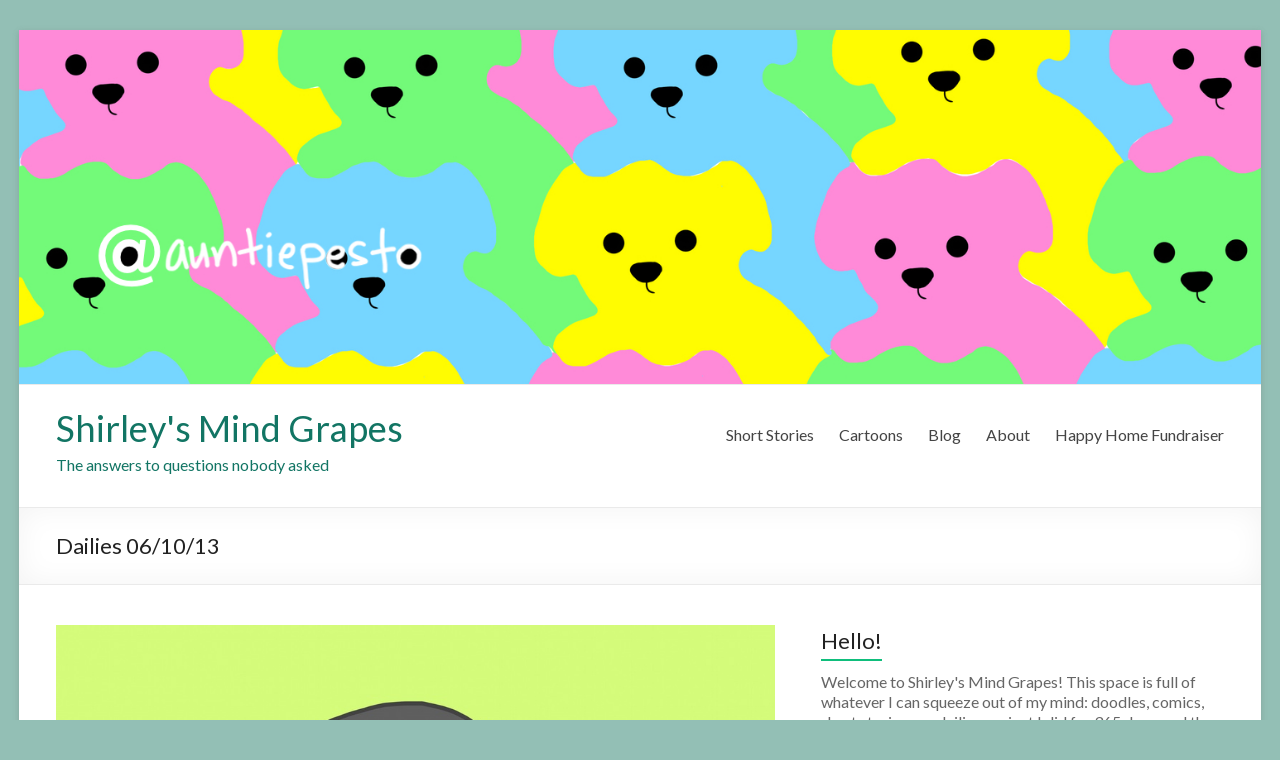

--- FILE ---
content_type: text/html; charset=UTF-8
request_url: http://www.auntiepesto.com/dailies-061013/
body_size: 10293
content:
<!DOCTYPE html>
<!--[if IE 7]>
<html class="ie ie7" lang="en-US">
<![endif]-->
<!--[if IE 8]>
<html class="ie ie8" lang="en-US">
<![endif]-->
<!--[if !(IE 7) & !(IE 8)]><!-->
<html lang="en-US">
<!--<![endif]-->
<head>
	<meta charset="UTF-8" />
	<meta name="viewport" content="width=device-width, initial-scale=1">
	<link rel="profile" href="http://gmpg.org/xfn/11" />
	<meta name='robots' content='index, follow, max-image-preview:large, max-snippet:-1, max-video-preview:-1' />

	<!-- This site is optimized with the Yoast SEO plugin v26.5 - https://yoast.com/wordpress/plugins/seo/ -->
	<title>Dailies 06/10/13 - Shirley&#039;s Mind Grapes</title>
	<link rel="canonical" href="http://www.auntiepesto.com/dailies-061013/" />
	<meta property="og:locale" content="en_US" />
	<meta property="og:type" content="article" />
	<meta property="og:title" content="Dailies 06/10/13 - Shirley&#039;s Mind Grapes" />
	<meta property="og:description" content="Dailies 06/10/13 Daily Doodle: You’ve Been Puppified – Song of the Day: Things Have Changed by Bob Dylan http://www.youtube.com/watch?v=L9EKqQWPjyo – Musical Pipe Dream: My hair is unkempt and I’m wearing a long cotton skirt with an ill-fitting puffy shirt. I’m" />
	<meta property="og:url" content="http://www.auntiepesto.com/dailies-061013/" />
	<meta property="og:site_name" content="Shirley&#039;s Mind Grapes" />
	<meta property="article:published_time" content="2013-06-11T05:52:00+00:00" />
	<meta property="article:modified_time" content="2017-04-18T04:22:20+00:00" />
	<meta property="og:image" content="http://www.auntiepesto.com/wp-content/uploads/2013/06/tumblr_mo7sbibxwK1rnrdp8o1_1280.jpg" />
	<meta name="author" content="Auntie Pesto" />
	<meta name="twitter:card" content="summary_large_image" />
	<meta name="twitter:creator" content="@auntiepesto" />
	<meta name="twitter:site" content="@auntiepesto" />
	<meta name="twitter:label1" content="Written by" />
	<meta name="twitter:data1" content="Auntie Pesto" />
	<meta name="twitter:label2" content="Est. reading time" />
	<meta name="twitter:data2" content="1 minute" />
	<script type="application/ld+json" class="yoast-schema-graph">{"@context":"https://schema.org","@graph":[{"@type":"WebPage","@id":"http://www.auntiepesto.com/dailies-061013/","url":"http://www.auntiepesto.com/dailies-061013/","name":"Dailies 06/10/13 - Shirley&#039;s Mind Grapes","isPartOf":{"@id":"http://www.auntiepesto.com/#website"},"primaryImageOfPage":{"@id":"http://www.auntiepesto.com/dailies-061013/#primaryimage"},"image":{"@id":"http://www.auntiepesto.com/dailies-061013/#primaryimage"},"thumbnailUrl":"http://www.auntiepesto.com/wp-content/uploads/2013/06/tumblr_mo7sbibxwK1rnrdp8o1_1280.jpg","datePublished":"2013-06-11T05:52:00+00:00","dateModified":"2017-04-18T04:22:20+00:00","author":{"@id":"http://www.auntiepesto.com/#/schema/person/63d2d83f5a81fb1674262aeae67a30d9"},"breadcrumb":{"@id":"http://www.auntiepesto.com/dailies-061013/#breadcrumb"},"inLanguage":"en-US","potentialAction":[{"@type":"ReadAction","target":["http://www.auntiepesto.com/dailies-061013/"]}]},{"@type":"ImageObject","inLanguage":"en-US","@id":"http://www.auntiepesto.com/dailies-061013/#primaryimage","url":"http://www.auntiepesto.com/wp-content/uploads/2013/06/tumblr_mo7sbibxwK1rnrdp8o1_1280.jpg","contentUrl":"http://www.auntiepesto.com/wp-content/uploads/2013/06/tumblr_mo7sbibxwK1rnrdp8o1_1280.jpg","width":1000,"height":1000},{"@type":"BreadcrumbList","@id":"http://www.auntiepesto.com/dailies-061013/#breadcrumb","itemListElement":[{"@type":"ListItem","position":1,"name":"Home","item":"http://www.auntiepesto.com/"},{"@type":"ListItem","position":2,"name":"Blog","item":"http://www.auntiepesto.com/blog/"},{"@type":"ListItem","position":3,"name":"Dailies 06/10/13"}]},{"@type":"WebSite","@id":"http://www.auntiepesto.com/#website","url":"http://www.auntiepesto.com/","name":"Shirley&#039;s Mind Grapes","description":"The answers to questions nobody asked","potentialAction":[{"@type":"SearchAction","target":{"@type":"EntryPoint","urlTemplate":"http://www.auntiepesto.com/?s={search_term_string}"},"query-input":{"@type":"PropertyValueSpecification","valueRequired":true,"valueName":"search_term_string"}}],"inLanguage":"en-US"},{"@type":"Person","@id":"http://www.auntiepesto.com/#/schema/person/63d2d83f5a81fb1674262aeae67a30d9","name":"Auntie Pesto","image":{"@type":"ImageObject","inLanguage":"en-US","@id":"http://www.auntiepesto.com/#/schema/person/image/","url":"https://secure.gravatar.com/avatar/e69d2036d29aca88debe180629fb74cb1e54fc5cf1d3885c13274b3deed09393?s=96&d=mm&r=g","contentUrl":"https://secure.gravatar.com/avatar/e69d2036d29aca88debe180629fb74cb1e54fc5cf1d3885c13274b3deed09393?s=96&d=mm&r=g","caption":"Auntie Pesto"}}]}</script>
	<!-- / Yoast SEO plugin. -->


<link rel='dns-prefetch' href='//fonts.googleapis.com' />
<link rel="alternate" type="application/rss+xml" title="Shirley&#039;s Mind Grapes &raquo; Feed" href="http://www.auntiepesto.com/feed/" />
<link rel="alternate" type="application/rss+xml" title="Shirley&#039;s Mind Grapes &raquo; Comments Feed" href="http://www.auntiepesto.com/comments/feed/" />
<link rel="alternate" type="application/rss+xml" title="Shirley&#039;s Mind Grapes &raquo; Dailies 06/10/13 Comments Feed" href="http://www.auntiepesto.com/dailies-061013/feed/" />
<link rel="alternate" title="oEmbed (JSON)" type="application/json+oembed" href="http://www.auntiepesto.com/wp-json/oembed/1.0/embed?url=http%3A%2F%2Fwww.auntiepesto.com%2Fdailies-061013%2F" />
<link rel="alternate" title="oEmbed (XML)" type="text/xml+oembed" href="http://www.auntiepesto.com/wp-json/oembed/1.0/embed?url=http%3A%2F%2Fwww.auntiepesto.com%2Fdailies-061013%2F&#038;format=xml" />
		<!-- This site uses the Google Analytics by MonsterInsights plugin v9.10.1 - Using Analytics tracking - https://www.monsterinsights.com/ -->
		<!-- Note: MonsterInsights is not currently configured on this site. The site owner needs to authenticate with Google Analytics in the MonsterInsights settings panel. -->
					<!-- No tracking code set -->
				<!-- / Google Analytics by MonsterInsights -->
		<style id='wp-img-auto-sizes-contain-inline-css' type='text/css'>
img:is([sizes=auto i],[sizes^="auto," i]){contain-intrinsic-size:3000px 1500px}
/*# sourceURL=wp-img-auto-sizes-contain-inline-css */
</style>
<style id='wp-emoji-styles-inline-css' type='text/css'>

	img.wp-smiley, img.emoji {
		display: inline !important;
		border: none !important;
		box-shadow: none !important;
		height: 1em !important;
		width: 1em !important;
		margin: 0 0.07em !important;
		vertical-align: -0.1em !important;
		background: none !important;
		padding: 0 !important;
	}
/*# sourceURL=wp-emoji-styles-inline-css */
</style>
<style id='wp-block-library-inline-css' type='text/css'>
:root{--wp-block-synced-color:#7a00df;--wp-block-synced-color--rgb:122,0,223;--wp-bound-block-color:var(--wp-block-synced-color);--wp-editor-canvas-background:#ddd;--wp-admin-theme-color:#007cba;--wp-admin-theme-color--rgb:0,124,186;--wp-admin-theme-color-darker-10:#006ba1;--wp-admin-theme-color-darker-10--rgb:0,107,160.5;--wp-admin-theme-color-darker-20:#005a87;--wp-admin-theme-color-darker-20--rgb:0,90,135;--wp-admin-border-width-focus:2px}@media (min-resolution:192dpi){:root{--wp-admin-border-width-focus:1.5px}}.wp-element-button{cursor:pointer}:root .has-very-light-gray-background-color{background-color:#eee}:root .has-very-dark-gray-background-color{background-color:#313131}:root .has-very-light-gray-color{color:#eee}:root .has-very-dark-gray-color{color:#313131}:root .has-vivid-green-cyan-to-vivid-cyan-blue-gradient-background{background:linear-gradient(135deg,#00d084,#0693e3)}:root .has-purple-crush-gradient-background{background:linear-gradient(135deg,#34e2e4,#4721fb 50%,#ab1dfe)}:root .has-hazy-dawn-gradient-background{background:linear-gradient(135deg,#faaca8,#dad0ec)}:root .has-subdued-olive-gradient-background{background:linear-gradient(135deg,#fafae1,#67a671)}:root .has-atomic-cream-gradient-background{background:linear-gradient(135deg,#fdd79a,#004a59)}:root .has-nightshade-gradient-background{background:linear-gradient(135deg,#330968,#31cdcf)}:root .has-midnight-gradient-background{background:linear-gradient(135deg,#020381,#2874fc)}:root{--wp--preset--font-size--normal:16px;--wp--preset--font-size--huge:42px}.has-regular-font-size{font-size:1em}.has-larger-font-size{font-size:2.625em}.has-normal-font-size{font-size:var(--wp--preset--font-size--normal)}.has-huge-font-size{font-size:var(--wp--preset--font-size--huge)}.has-text-align-center{text-align:center}.has-text-align-left{text-align:left}.has-text-align-right{text-align:right}.has-fit-text{white-space:nowrap!important}#end-resizable-editor-section{display:none}.aligncenter{clear:both}.items-justified-left{justify-content:flex-start}.items-justified-center{justify-content:center}.items-justified-right{justify-content:flex-end}.items-justified-space-between{justify-content:space-between}.screen-reader-text{border:0;clip-path:inset(50%);height:1px;margin:-1px;overflow:hidden;padding:0;position:absolute;width:1px;word-wrap:normal!important}.screen-reader-text:focus{background-color:#ddd;clip-path:none;color:#444;display:block;font-size:1em;height:auto;left:5px;line-height:normal;padding:15px 23px 14px;text-decoration:none;top:5px;width:auto;z-index:100000}html :where(.has-border-color){border-style:solid}html :where([style*=border-top-color]){border-top-style:solid}html :where([style*=border-right-color]){border-right-style:solid}html :where([style*=border-bottom-color]){border-bottom-style:solid}html :where([style*=border-left-color]){border-left-style:solid}html :where([style*=border-width]){border-style:solid}html :where([style*=border-top-width]){border-top-style:solid}html :where([style*=border-right-width]){border-right-style:solid}html :where([style*=border-bottom-width]){border-bottom-style:solid}html :where([style*=border-left-width]){border-left-style:solid}html :where(img[class*=wp-image-]){height:auto;max-width:100%}:where(figure){margin:0 0 1em}html :where(.is-position-sticky){--wp-admin--admin-bar--position-offset:var(--wp-admin--admin-bar--height,0px)}@media screen and (max-width:600px){html :where(.is-position-sticky){--wp-admin--admin-bar--position-offset:0px}}

/*# sourceURL=wp-block-library-inline-css */
</style><style id='global-styles-inline-css' type='text/css'>
:root{--wp--preset--aspect-ratio--square: 1;--wp--preset--aspect-ratio--4-3: 4/3;--wp--preset--aspect-ratio--3-4: 3/4;--wp--preset--aspect-ratio--3-2: 3/2;--wp--preset--aspect-ratio--2-3: 2/3;--wp--preset--aspect-ratio--16-9: 16/9;--wp--preset--aspect-ratio--9-16: 9/16;--wp--preset--color--black: #000000;--wp--preset--color--cyan-bluish-gray: #abb8c3;--wp--preset--color--white: #ffffff;--wp--preset--color--pale-pink: #f78da7;--wp--preset--color--vivid-red: #cf2e2e;--wp--preset--color--luminous-vivid-orange: #ff6900;--wp--preset--color--luminous-vivid-amber: #fcb900;--wp--preset--color--light-green-cyan: #7bdcb5;--wp--preset--color--vivid-green-cyan: #00d084;--wp--preset--color--pale-cyan-blue: #8ed1fc;--wp--preset--color--vivid-cyan-blue: #0693e3;--wp--preset--color--vivid-purple: #9b51e0;--wp--preset--gradient--vivid-cyan-blue-to-vivid-purple: linear-gradient(135deg,rgb(6,147,227) 0%,rgb(155,81,224) 100%);--wp--preset--gradient--light-green-cyan-to-vivid-green-cyan: linear-gradient(135deg,rgb(122,220,180) 0%,rgb(0,208,130) 100%);--wp--preset--gradient--luminous-vivid-amber-to-luminous-vivid-orange: linear-gradient(135deg,rgb(252,185,0) 0%,rgb(255,105,0) 100%);--wp--preset--gradient--luminous-vivid-orange-to-vivid-red: linear-gradient(135deg,rgb(255,105,0) 0%,rgb(207,46,46) 100%);--wp--preset--gradient--very-light-gray-to-cyan-bluish-gray: linear-gradient(135deg,rgb(238,238,238) 0%,rgb(169,184,195) 100%);--wp--preset--gradient--cool-to-warm-spectrum: linear-gradient(135deg,rgb(74,234,220) 0%,rgb(151,120,209) 20%,rgb(207,42,186) 40%,rgb(238,44,130) 60%,rgb(251,105,98) 80%,rgb(254,248,76) 100%);--wp--preset--gradient--blush-light-purple: linear-gradient(135deg,rgb(255,206,236) 0%,rgb(152,150,240) 100%);--wp--preset--gradient--blush-bordeaux: linear-gradient(135deg,rgb(254,205,165) 0%,rgb(254,45,45) 50%,rgb(107,0,62) 100%);--wp--preset--gradient--luminous-dusk: linear-gradient(135deg,rgb(255,203,112) 0%,rgb(199,81,192) 50%,rgb(65,88,208) 100%);--wp--preset--gradient--pale-ocean: linear-gradient(135deg,rgb(255,245,203) 0%,rgb(182,227,212) 50%,rgb(51,167,181) 100%);--wp--preset--gradient--electric-grass: linear-gradient(135deg,rgb(202,248,128) 0%,rgb(113,206,126) 100%);--wp--preset--gradient--midnight: linear-gradient(135deg,rgb(2,3,129) 0%,rgb(40,116,252) 100%);--wp--preset--font-size--small: 13px;--wp--preset--font-size--medium: 20px;--wp--preset--font-size--large: 36px;--wp--preset--font-size--x-large: 42px;--wp--preset--spacing--20: 0.44rem;--wp--preset--spacing--30: 0.67rem;--wp--preset--spacing--40: 1rem;--wp--preset--spacing--50: 1.5rem;--wp--preset--spacing--60: 2.25rem;--wp--preset--spacing--70: 3.38rem;--wp--preset--spacing--80: 5.06rem;--wp--preset--shadow--natural: 6px 6px 9px rgba(0, 0, 0, 0.2);--wp--preset--shadow--deep: 12px 12px 50px rgba(0, 0, 0, 0.4);--wp--preset--shadow--sharp: 6px 6px 0px rgba(0, 0, 0, 0.2);--wp--preset--shadow--outlined: 6px 6px 0px -3px rgb(255, 255, 255), 6px 6px rgb(0, 0, 0);--wp--preset--shadow--crisp: 6px 6px 0px rgb(0, 0, 0);}:where(.is-layout-flex){gap: 0.5em;}:where(.is-layout-grid){gap: 0.5em;}body .is-layout-flex{display: flex;}.is-layout-flex{flex-wrap: wrap;align-items: center;}.is-layout-flex > :is(*, div){margin: 0;}body .is-layout-grid{display: grid;}.is-layout-grid > :is(*, div){margin: 0;}:where(.wp-block-columns.is-layout-flex){gap: 2em;}:where(.wp-block-columns.is-layout-grid){gap: 2em;}:where(.wp-block-post-template.is-layout-flex){gap: 1.25em;}:where(.wp-block-post-template.is-layout-grid){gap: 1.25em;}.has-black-color{color: var(--wp--preset--color--black) !important;}.has-cyan-bluish-gray-color{color: var(--wp--preset--color--cyan-bluish-gray) !important;}.has-white-color{color: var(--wp--preset--color--white) !important;}.has-pale-pink-color{color: var(--wp--preset--color--pale-pink) !important;}.has-vivid-red-color{color: var(--wp--preset--color--vivid-red) !important;}.has-luminous-vivid-orange-color{color: var(--wp--preset--color--luminous-vivid-orange) !important;}.has-luminous-vivid-amber-color{color: var(--wp--preset--color--luminous-vivid-amber) !important;}.has-light-green-cyan-color{color: var(--wp--preset--color--light-green-cyan) !important;}.has-vivid-green-cyan-color{color: var(--wp--preset--color--vivid-green-cyan) !important;}.has-pale-cyan-blue-color{color: var(--wp--preset--color--pale-cyan-blue) !important;}.has-vivid-cyan-blue-color{color: var(--wp--preset--color--vivid-cyan-blue) !important;}.has-vivid-purple-color{color: var(--wp--preset--color--vivid-purple) !important;}.has-black-background-color{background-color: var(--wp--preset--color--black) !important;}.has-cyan-bluish-gray-background-color{background-color: var(--wp--preset--color--cyan-bluish-gray) !important;}.has-white-background-color{background-color: var(--wp--preset--color--white) !important;}.has-pale-pink-background-color{background-color: var(--wp--preset--color--pale-pink) !important;}.has-vivid-red-background-color{background-color: var(--wp--preset--color--vivid-red) !important;}.has-luminous-vivid-orange-background-color{background-color: var(--wp--preset--color--luminous-vivid-orange) !important;}.has-luminous-vivid-amber-background-color{background-color: var(--wp--preset--color--luminous-vivid-amber) !important;}.has-light-green-cyan-background-color{background-color: var(--wp--preset--color--light-green-cyan) !important;}.has-vivid-green-cyan-background-color{background-color: var(--wp--preset--color--vivid-green-cyan) !important;}.has-pale-cyan-blue-background-color{background-color: var(--wp--preset--color--pale-cyan-blue) !important;}.has-vivid-cyan-blue-background-color{background-color: var(--wp--preset--color--vivid-cyan-blue) !important;}.has-vivid-purple-background-color{background-color: var(--wp--preset--color--vivid-purple) !important;}.has-black-border-color{border-color: var(--wp--preset--color--black) !important;}.has-cyan-bluish-gray-border-color{border-color: var(--wp--preset--color--cyan-bluish-gray) !important;}.has-white-border-color{border-color: var(--wp--preset--color--white) !important;}.has-pale-pink-border-color{border-color: var(--wp--preset--color--pale-pink) !important;}.has-vivid-red-border-color{border-color: var(--wp--preset--color--vivid-red) !important;}.has-luminous-vivid-orange-border-color{border-color: var(--wp--preset--color--luminous-vivid-orange) !important;}.has-luminous-vivid-amber-border-color{border-color: var(--wp--preset--color--luminous-vivid-amber) !important;}.has-light-green-cyan-border-color{border-color: var(--wp--preset--color--light-green-cyan) !important;}.has-vivid-green-cyan-border-color{border-color: var(--wp--preset--color--vivid-green-cyan) !important;}.has-pale-cyan-blue-border-color{border-color: var(--wp--preset--color--pale-cyan-blue) !important;}.has-vivid-cyan-blue-border-color{border-color: var(--wp--preset--color--vivid-cyan-blue) !important;}.has-vivid-purple-border-color{border-color: var(--wp--preset--color--vivid-purple) !important;}.has-vivid-cyan-blue-to-vivid-purple-gradient-background{background: var(--wp--preset--gradient--vivid-cyan-blue-to-vivid-purple) !important;}.has-light-green-cyan-to-vivid-green-cyan-gradient-background{background: var(--wp--preset--gradient--light-green-cyan-to-vivid-green-cyan) !important;}.has-luminous-vivid-amber-to-luminous-vivid-orange-gradient-background{background: var(--wp--preset--gradient--luminous-vivid-amber-to-luminous-vivid-orange) !important;}.has-luminous-vivid-orange-to-vivid-red-gradient-background{background: var(--wp--preset--gradient--luminous-vivid-orange-to-vivid-red) !important;}.has-very-light-gray-to-cyan-bluish-gray-gradient-background{background: var(--wp--preset--gradient--very-light-gray-to-cyan-bluish-gray) !important;}.has-cool-to-warm-spectrum-gradient-background{background: var(--wp--preset--gradient--cool-to-warm-spectrum) !important;}.has-blush-light-purple-gradient-background{background: var(--wp--preset--gradient--blush-light-purple) !important;}.has-blush-bordeaux-gradient-background{background: var(--wp--preset--gradient--blush-bordeaux) !important;}.has-luminous-dusk-gradient-background{background: var(--wp--preset--gradient--luminous-dusk) !important;}.has-pale-ocean-gradient-background{background: var(--wp--preset--gradient--pale-ocean) !important;}.has-electric-grass-gradient-background{background: var(--wp--preset--gradient--electric-grass) !important;}.has-midnight-gradient-background{background: var(--wp--preset--gradient--midnight) !important;}.has-small-font-size{font-size: var(--wp--preset--font-size--small) !important;}.has-medium-font-size{font-size: var(--wp--preset--font-size--medium) !important;}.has-large-font-size{font-size: var(--wp--preset--font-size--large) !important;}.has-x-large-font-size{font-size: var(--wp--preset--font-size--x-large) !important;}
/*# sourceURL=global-styles-inline-css */
</style>

<style id='classic-theme-styles-inline-css' type='text/css'>
/*! This file is auto-generated */
.wp-block-button__link{color:#fff;background-color:#32373c;border-radius:9999px;box-shadow:none;text-decoration:none;padding:calc(.667em + 2px) calc(1.333em + 2px);font-size:1.125em}.wp-block-file__button{background:#32373c;color:#fff;text-decoration:none}
/*# sourceURL=/wp-includes/css/classic-themes.min.css */
</style>
<link rel='stylesheet' id='spacious_style-css' href='http://www.auntiepesto.com/wp-content/themes/spacious/style.css?ver=6.9' type='text/css' media='all' />
<link rel='stylesheet' id='spacious-genericons-css' href='http://www.auntiepesto.com/wp-content/themes/spacious/genericons/genericons.css?ver=3.3.1' type='text/css' media='all' />
<link rel='stylesheet' id='spacious-font-awesome-css' href='http://www.auntiepesto.com/wp-content/themes/spacious/font-awesome/css/font-awesome.min.css?ver=4.7.0' type='text/css' media='all' />
<link rel='stylesheet' id='spacious_googlefonts-css' href='//fonts.googleapis.com/css?family=Lato&#038;ver=6.9' type='text/css' media='all' />
<link rel='stylesheet' id='lgc-unsemantic-grid-responsive-tablet-css' href='http://www.auntiepesto.com/wp-content/plugins/lightweight-grid-columns/css/unsemantic-grid-responsive-tablet.css?ver=1.0' type='text/css' media='all' />
<script type="text/javascript" src="http://www.auntiepesto.com/wp-includes/js/jquery/jquery.min.js?ver=3.7.1" id="jquery-core-js"></script>
<script type="text/javascript" src="http://www.auntiepesto.com/wp-includes/js/jquery/jquery-migrate.min.js?ver=3.4.1" id="jquery-migrate-js"></script>
<script type="text/javascript" src="http://www.auntiepesto.com/wp-content/themes/spacious/js/spacious-custom.js?ver=6.9" id="spacious-custom-js"></script>
<link rel="https://api.w.org/" href="http://www.auntiepesto.com/wp-json/" /><link rel="alternate" title="JSON" type="application/json" href="http://www.auntiepesto.com/wp-json/wp/v2/posts/945" /><link rel="EditURI" type="application/rsd+xml" title="RSD" href="http://www.auntiepesto.com/xmlrpc.php?rsd" />
<meta name="generator" content="WordPress 6.9" />
<link rel='shortlink' href='http://www.auntiepesto.com/?p=945' />
		<!--[if lt IE 9]>
			<link rel="stylesheet" href="http://www.auntiepesto.com/wp-content/plugins/lightweight-grid-columns/css/ie.min.css" />
		<![endif]-->
	<link rel="pingback" href="http://www.auntiepesto.com/xmlrpc.php">	<style type="text/css">
			#site-title a {
			color: #127564;
		}
		#site-description {
			color: #127564;
		}
		</style>
	<style type="text/css" id="custom-background-css">
body.custom-background { background-color: #93bfb5; }
</style>
	<link rel="icon" href="http://www.auntiepesto.com/wp-content/uploads/2017/04/cropped-Puppy_JPG-32x32.jpg" sizes="32x32" />
<link rel="icon" href="http://www.auntiepesto.com/wp-content/uploads/2017/04/cropped-Puppy_JPG-192x192.jpg" sizes="192x192" />
<link rel="apple-touch-icon" href="http://www.auntiepesto.com/wp-content/uploads/2017/04/cropped-Puppy_JPG-180x180.jpg" />
<meta name="msapplication-TileImage" content="http://www.auntiepesto.com/wp-content/uploads/2017/04/cropped-Puppy_JPG-270x270.jpg" />
</head>

<body class="wp-singular post-template-default single single-post postid-945 single-format-gallery custom-background wp-theme-spacious ">


<div id="page" class="hfeed site">
	
	
	<header id="masthead" class="site-header clearfix ">

		
		<div id="wp-custom-header" class="wp-custom-header"><img src="http://www.auntiepesto.com/wp-content/uploads/2017/04/Header3.jpg" class="header-image" width="1500" height="428" alt="Shirley&#039;s Mind Grapes"></div>
		<div id="header-text-nav-container" class="">

			<div class="inner-wrap" id="">

				<div id="header-text-nav-wrap" class="clearfix">
					<div id="header-left-section">
						
						<div id="header-text" class="">
															<h3 id="site-title">
									<a href="http://www.auntiepesto.com/"
									   title="Shirley&#039;s Mind Grapes"
									   rel="home">Shirley&#039;s Mind Grapes</a>
								</h3>
														<p id="site-description">The answers to questions nobody asked</p>
							<!-- #site-description -->
						</div><!-- #header-text -->

					</div><!-- #header-left-section -->
					<div id="header-right-section">
						
													<div class="header-action">
															</div>
						
						
		<nav id="site-navigation" class="main-navigation clearfix   " role="navigation">
			<p class="menu-toggle">Menu</p>
			<div class="menu-primary-container"><ul id="menu-menu" class="menu"><li id="menu-item-1994" class="menu-item menu-item-type-post_type menu-item-object-page menu-item-1994"><a href="http://www.auntiepesto.com/short-stories/">Short Stories</a></li>
<li id="menu-item-2328" class="menu-item menu-item-type-post_type menu-item-object-page menu-item-2328"><a href="http://www.auntiepesto.com/cartoons/">Cartoons</a></li>
<li id="menu-item-1937" class="menu-item menu-item-type-post_type menu-item-object-page current_page_parent menu-item-1937"><a href="http://www.auntiepesto.com/blog/">Blog</a></li>
<li id="menu-item-1503" class="menu-item menu-item-type-post_type menu-item-object-page menu-item-1503"><a href="http://www.auntiepesto.com/about/">About</a></li>
<li id="menu-item-2738" class="menu-item menu-item-type-post_type menu-item-object-page menu-item-2738"><a href="http://www.auntiepesto.com/hhf/">Happy Home Fundraiser</a></li>
</ul></div>		</nav>

		
					</div><!-- #header-right-section -->

				</div><!-- #header-text-nav-wrap -->
			</div><!-- .inner-wrap -->
					</div><!-- #header-text-nav-container -->

		
						<div class="header-post-title-container clearfix">
					<div class="inner-wrap">
						<div class="post-title-wrapper">
																								<h1 class="header-post-title-class">Dailies 06/10/13</h1>
																						</div>
											</div>
				</div>
					</header>
			<div id="main" class="clearfix">
		<div class="inner-wrap">

	
	<div id="primary">
		<div id="content" class="clearfix">
			
				
<article id="post-945" class="post-945 post type-post status-publish format-gallery hentry category-dailies category-doodles tag-alfred-hitchcock tag-animal tag-animals tag-art tag-blurb-1365 tag-bob-dylan tag-cartoon tag-cute tag-dailies tag-daily tag-daily-doodle tag-dog tag-dogs tag-draw tag-drawing tag-music tag-musical-pipe-dream tag-pet tag-pets tag-pixelmator tag-profile tag-puppies tag-puppy tag-sketch tag-song-of-the-day tag-things-have-changed tag-wacom tag-wacom-tablet post_format-post-format-gallery">
		<div class="entry-content clearfix">
		<p><img decoding="async" class="aligncenter wp-image-946 size-full" src="http://www.auntiepesto.com/wp-content/uploads/2013/06/tumblr_mo7sbibxwK1rnrdp8o1_1280.jpg" alt="" width="1000" height="1000" srcset="http://www.auntiepesto.com/wp-content/uploads/2013/06/tumblr_mo7sbibxwK1rnrdp8o1_1280.jpg 1000w, http://www.auntiepesto.com/wp-content/uploads/2013/06/tumblr_mo7sbibxwK1rnrdp8o1_1280-150x150.jpg 150w, http://www.auntiepesto.com/wp-content/uploads/2013/06/tumblr_mo7sbibxwK1rnrdp8o1_1280-300x300.jpg 300w, http://www.auntiepesto.com/wp-content/uploads/2013/06/tumblr_mo7sbibxwK1rnrdp8o1_1280-768x768.jpg 768w, http://www.auntiepesto.com/wp-content/uploads/2013/06/tumblr_mo7sbibxwK1rnrdp8o1_1280-982x982.jpg 982w, http://www.auntiepesto.com/wp-content/uploads/2013/06/tumblr_mo7sbibxwK1rnrdp8o1_1280-400x400.jpg 400w" sizes="(max-width: 1000px) 100vw, 1000px" /></p>
<p>Dailies 06/10/13</p>
<p>Daily Doodle: You’ve Been Puppified</p>
<p>–</p>
<p>Song of the Day: Things Have Changed by Bob Dylan</p>
<p><a href="http://www.youtube.com/watch?v=L9EKqQWPjyo">http://www.youtube.com/watch?v=L9EKqQWPjyo</a></p>
<p>–</p>
<p>Musical Pipe Dream: My hair is unkempt and I’m wearing a long cotton skirt with an ill-fitting puffy shirt. I’m on stage shaking a shaker and taking wide steps with the back of my left hand on my hip and my back arched far back. Everybody is trying to keep from making eye contact with me. I’m shaking that shaker like I’m playing an electric guitar solo. The police are called.</p>
<p>–</p>
<p>Blurb 1/365: Sometimes all you need is peanut butter and jelly on Eggos.</p>
<div class="extra-hatom-entry-title"><span class="entry-title">Dailies 06/10/13</span></div>			<div class="tags">
				Tagged on: <a href="http://www.auntiepesto.com/tag/alfred-hitchcock/" rel="tag">Alfred Hitchcock</a>&nbsp;&nbsp;&nbsp;&nbsp;<a href="http://www.auntiepesto.com/tag/animal/" rel="tag">animal</a>&nbsp;&nbsp;&nbsp;&nbsp;<a href="http://www.auntiepesto.com/tag/animals/" rel="tag">animals</a>&nbsp;&nbsp;&nbsp;&nbsp;<a href="http://www.auntiepesto.com/tag/art/" rel="tag">art</a>&nbsp;&nbsp;&nbsp;&nbsp;<a href="http://www.auntiepesto.com/tag/blurb-1365/" rel="tag">Blurb 1/365</a>&nbsp;&nbsp;&nbsp;&nbsp;<a href="http://www.auntiepesto.com/tag/bob-dylan/" rel="tag">Bob Dylan</a>&nbsp;&nbsp;&nbsp;&nbsp;<a href="http://www.auntiepesto.com/tag/cartoon/" rel="tag">cartoon</a>&nbsp;&nbsp;&nbsp;&nbsp;<a href="http://www.auntiepesto.com/tag/cute/" rel="tag">cute</a>&nbsp;&nbsp;&nbsp;&nbsp;<a href="http://www.auntiepesto.com/tag/dailies/" rel="tag">dailies</a>&nbsp;&nbsp;&nbsp;&nbsp;<a href="http://www.auntiepesto.com/tag/daily/" rel="tag">daily</a>&nbsp;&nbsp;&nbsp;&nbsp;<a href="http://www.auntiepesto.com/tag/daily-doodle/" rel="tag">Daily Doodle</a>&nbsp;&nbsp;&nbsp;&nbsp;<a href="http://www.auntiepesto.com/tag/dog/" rel="tag">dog</a>&nbsp;&nbsp;&nbsp;&nbsp;<a href="http://www.auntiepesto.com/tag/dogs/" rel="tag">dogs</a>&nbsp;&nbsp;&nbsp;&nbsp;<a href="http://www.auntiepesto.com/tag/draw/" rel="tag">draw</a>&nbsp;&nbsp;&nbsp;&nbsp;<a href="http://www.auntiepesto.com/tag/drawing/" rel="tag">drawing</a>&nbsp;&nbsp;&nbsp;&nbsp;<a href="http://www.auntiepesto.com/tag/music/" rel="tag">music</a>&nbsp;&nbsp;&nbsp;&nbsp;<a href="http://www.auntiepesto.com/tag/musical-pipe-dream/" rel="tag">Musical Pipe Dream</a>&nbsp;&nbsp;&nbsp;&nbsp;<a href="http://www.auntiepesto.com/tag/pet/" rel="tag">pet</a>&nbsp;&nbsp;&nbsp;&nbsp;<a href="http://www.auntiepesto.com/tag/pets/" rel="tag">pets</a>&nbsp;&nbsp;&nbsp;&nbsp;<a href="http://www.auntiepesto.com/tag/pixelmator/" rel="tag">pixelmator</a>&nbsp;&nbsp;&nbsp;&nbsp;<a href="http://www.auntiepesto.com/tag/profile/" rel="tag">Profile</a>&nbsp;&nbsp;&nbsp;&nbsp;<a href="http://www.auntiepesto.com/tag/puppies/" rel="tag">puppies</a>&nbsp;&nbsp;&nbsp;&nbsp;<a href="http://www.auntiepesto.com/tag/puppy/" rel="tag">puppy</a>&nbsp;&nbsp;&nbsp;&nbsp;<a href="http://www.auntiepesto.com/tag/sketch/" rel="tag">sketch</a>&nbsp;&nbsp;&nbsp;&nbsp;<a href="http://www.auntiepesto.com/tag/song-of-the-day/" rel="tag">song of the day</a>&nbsp;&nbsp;&nbsp;&nbsp;<a href="http://www.auntiepesto.com/tag/things-have-changed/" rel="tag">Things Have Changed</a>&nbsp;&nbsp;&nbsp;&nbsp;<a href="http://www.auntiepesto.com/tag/wacom/" rel="tag">wacom</a>&nbsp;&nbsp;&nbsp;&nbsp;<a href="http://www.auntiepesto.com/tag/wacom-tablet/" rel="tag">wacom tablet</a>			</div>
				</div>

	<footer class="entry-meta-bar clearfix"><div class="entry-meta clearfix">
			<span class="by-author author vcard"><a class="url fn n"
			                                        href="http://www.auntiepesto.com/author/auntiepesto_656a26/">Auntie Pesto</a></span>

			<span class="date"><a href="http://www.auntiepesto.com/dailies-061013/" title="5:52 am" rel="bookmark"><time class="entry-date published" datetime="2013-06-11T05:52:00+00:00">June 11, 2013</time><time class="updated" datetime="2017-04-18T04:22:20+00:00">April 18, 2017</time></a></span>				<span class="category"><a href="http://www.auntiepesto.com/category/dailies/" rel="category tag">Dailies</a>, <a href="http://www.auntiepesto.com/category/doodles/" rel="category tag">Doodles</a></span>
							<span class="comments"><a href="http://www.auntiepesto.com/dailies-061013/#respond">No Comments</a></span>
			</div></footer>
	</article>

						<ul class="default-wp-page clearfix">
			<li class="previous"><a href="http://www.auntiepesto.com/dailies-060913/" rel="prev"><span class="meta-nav">&larr;</span> Dailies 06/09/13</a></li>
			<li class="next"><a href="http://www.auntiepesto.com/dailies-061113/" rel="next">Dailies 06/11/13 <span class="meta-nav">&rarr;</span></a></li>
		</ul>
	
				
				
				
<div id="comments" class="comments-area">

	
	
	
		<div id="respond" class="comment-respond">
		<h3 id="reply-title" class="comment-reply-title">Leave a Reply <small><a rel="nofollow" id="cancel-comment-reply-link" href="/dailies-061013/#respond" style="display:none;">Cancel reply</a></small></h3><form action="http://www.auntiepesto.com/wp-comments-post.php" method="post" id="commentform" class="comment-form"><p class="comment-notes"><span id="email-notes">Your email address will not be published.</span> <span class="required-field-message">Required fields are marked <span class="required">*</span></span></p><p class="comment-form-comment"><label for="comment">Comment <span class="required">*</span></label> <textarea id="comment" name="comment" cols="45" rows="8" maxlength="65525" required></textarea></p><p class="comment-form-author"><label for="author">Name <span class="required">*</span></label> <input id="author" name="author" type="text" value="" size="30" maxlength="245" autocomplete="name" required /></p>
<p class="comment-form-email"><label for="email">Email <span class="required">*</span></label> <input id="email" name="email" type="email" value="" size="30" maxlength="100" aria-describedby="email-notes" autocomplete="email" required /></p>
<p class="comment-form-url"><label for="url">Website</label> <input id="url" name="url" type="url" value="" size="30" maxlength="200" autocomplete="url" /></p>
<p class="form-submit"><input name="submit" type="submit" id="submit" class="submit" value="Post Comment" /> <input type='hidden' name='comment_post_ID' value='945' id='comment_post_ID' />
<input type='hidden' name='comment_parent' id='comment_parent' value='0' />
</p><p style="display: none;"><input type="hidden" id="akismet_comment_nonce" name="akismet_comment_nonce" value="a87598c480" /></p><p style="display: none !important;" class="akismet-fields-container" data-prefix="ak_"><label>&#916;<textarea name="ak_hp_textarea" cols="45" rows="8" maxlength="100"></textarea></label><input type="hidden" id="ak_js_1" name="ak_js" value="3"/><script>document.getElementById( "ak_js_1" ).setAttribute( "value", ( new Date() ).getTime() );</script></p></form>	</div><!-- #respond -->
	
</div><!-- #comments -->
			
		</div><!-- #content -->
	</div><!-- #primary -->

	
<div id="secondary">
			
		<aside id="text-2" class="widget widget_text"><h3 class="widget-title"><span>Hello!</span></h3>			<div class="textwidget">Welcome to Shirley's Mind Grapes! This space is full of whatever I can squeeze out of my mind: doodles, comics, short stories, my dailies project I did for 365 days, and the progress on my writing. <br> <br> For most recent updates, check out the Blog. Otherwise, please feel free to look around and let me know what you think. Enjoy! :O)</div>
		</aside><aside id="search-2" class="widget widget_search"><form action="http://www.auntiepesto.com/" class="search-form searchform clearfix" method="get">
	<div class="search-wrap">
		<input type="text" placeholder="Search" class="s field" name="s">
		<button class="search-icon" type="submit"></button>
	</div>
</form><!-- .searchform --></aside>	</div>

	

</div><!-- .inner-wrap -->
</div><!-- #main -->

<footer id="colophon" class="clearfix">
		<div class="footer-socket-wrapper clearfix">
		<div class="inner-wrap">
			<div class="footer-socket-area">
				<div class="copyright">Copyright &copy; 2026 <a href="http://www.auntiepesto.com/" title="Shirley&#039;s Mind Grapes" ><span>Shirley&#039;s Mind Grapes</span></a>. Powered by <a href="https://wordpress.org" target="_blank" title="WordPress"><span>WordPress</span></a>. Theme: Spacious by <a href="https://themegrill.com/themes/spacious" target="_blank" title="ThemeGrill" rel="author"><span>ThemeGrill</span></a>.</div>				<nav class="small-menu clearfix">
									</nav>
			</div>
		</div>
	</div>
</footer>
<a href="#masthead" id="scroll-up"></a>
</div><!-- #page -->

<script type="speculationrules">
{"prefetch":[{"source":"document","where":{"and":[{"href_matches":"/*"},{"not":{"href_matches":["/wp-*.php","/wp-admin/*","/wp-content/uploads/*","/wp-content/*","/wp-content/plugins/*","/wp-content/themes/spacious/*","/*\\?(.+)"]}},{"not":{"selector_matches":"a[rel~=\"nofollow\"]"}},{"not":{"selector_matches":".no-prefetch, .no-prefetch a"}}]},"eagerness":"conservative"}]}
</script>
<script type="text/javascript" src="http://www.auntiepesto.com/wp-includes/js/comment-reply.min.js?ver=6.9" id="comment-reply-js" async="async" data-wp-strategy="async" fetchpriority="low"></script>
<script type="text/javascript" src="http://www.auntiepesto.com/wp-content/themes/spacious/js/navigation.js?ver=6.9" id="spacious-navigation-js"></script>
<script defer type="text/javascript" src="http://www.auntiepesto.com/wp-content/plugins/akismet/_inc/akismet-frontend.js?ver=1765332496" id="akismet-frontend-js"></script>
<script id="wp-emoji-settings" type="application/json">
{"baseUrl":"https://s.w.org/images/core/emoji/17.0.2/72x72/","ext":".png","svgUrl":"https://s.w.org/images/core/emoji/17.0.2/svg/","svgExt":".svg","source":{"concatemoji":"http://www.auntiepesto.com/wp-includes/js/wp-emoji-release.min.js?ver=6.9"}}
</script>
<script type="module">
/* <![CDATA[ */
/*! This file is auto-generated */
const a=JSON.parse(document.getElementById("wp-emoji-settings").textContent),o=(window._wpemojiSettings=a,"wpEmojiSettingsSupports"),s=["flag","emoji"];function i(e){try{var t={supportTests:e,timestamp:(new Date).valueOf()};sessionStorage.setItem(o,JSON.stringify(t))}catch(e){}}function c(e,t,n){e.clearRect(0,0,e.canvas.width,e.canvas.height),e.fillText(t,0,0);t=new Uint32Array(e.getImageData(0,0,e.canvas.width,e.canvas.height).data);e.clearRect(0,0,e.canvas.width,e.canvas.height),e.fillText(n,0,0);const a=new Uint32Array(e.getImageData(0,0,e.canvas.width,e.canvas.height).data);return t.every((e,t)=>e===a[t])}function p(e,t){e.clearRect(0,0,e.canvas.width,e.canvas.height),e.fillText(t,0,0);var n=e.getImageData(16,16,1,1);for(let e=0;e<n.data.length;e++)if(0!==n.data[e])return!1;return!0}function u(e,t,n,a){switch(t){case"flag":return n(e,"\ud83c\udff3\ufe0f\u200d\u26a7\ufe0f","\ud83c\udff3\ufe0f\u200b\u26a7\ufe0f")?!1:!n(e,"\ud83c\udde8\ud83c\uddf6","\ud83c\udde8\u200b\ud83c\uddf6")&&!n(e,"\ud83c\udff4\udb40\udc67\udb40\udc62\udb40\udc65\udb40\udc6e\udb40\udc67\udb40\udc7f","\ud83c\udff4\u200b\udb40\udc67\u200b\udb40\udc62\u200b\udb40\udc65\u200b\udb40\udc6e\u200b\udb40\udc67\u200b\udb40\udc7f");case"emoji":return!a(e,"\ud83e\u1fac8")}return!1}function f(e,t,n,a){let r;const o=(r="undefined"!=typeof WorkerGlobalScope&&self instanceof WorkerGlobalScope?new OffscreenCanvas(300,150):document.createElement("canvas")).getContext("2d",{willReadFrequently:!0}),s=(o.textBaseline="top",o.font="600 32px Arial",{});return e.forEach(e=>{s[e]=t(o,e,n,a)}),s}function r(e){var t=document.createElement("script");t.src=e,t.defer=!0,document.head.appendChild(t)}a.supports={everything:!0,everythingExceptFlag:!0},new Promise(t=>{let n=function(){try{var e=JSON.parse(sessionStorage.getItem(o));if("object"==typeof e&&"number"==typeof e.timestamp&&(new Date).valueOf()<e.timestamp+604800&&"object"==typeof e.supportTests)return e.supportTests}catch(e){}return null}();if(!n){if("undefined"!=typeof Worker&&"undefined"!=typeof OffscreenCanvas&&"undefined"!=typeof URL&&URL.createObjectURL&&"undefined"!=typeof Blob)try{var e="postMessage("+f.toString()+"("+[JSON.stringify(s),u.toString(),c.toString(),p.toString()].join(",")+"));",a=new Blob([e],{type:"text/javascript"});const r=new Worker(URL.createObjectURL(a),{name:"wpTestEmojiSupports"});return void(r.onmessage=e=>{i(n=e.data),r.terminate(),t(n)})}catch(e){}i(n=f(s,u,c,p))}t(n)}).then(e=>{for(const n in e)a.supports[n]=e[n],a.supports.everything=a.supports.everything&&a.supports[n],"flag"!==n&&(a.supports.everythingExceptFlag=a.supports.everythingExceptFlag&&a.supports[n]);var t;a.supports.everythingExceptFlag=a.supports.everythingExceptFlag&&!a.supports.flag,a.supports.everything||((t=a.source||{}).concatemoji?r(t.concatemoji):t.wpemoji&&t.twemoji&&(r(t.twemoji),r(t.wpemoji)))});
//# sourceURL=http://www.auntiepesto.com/wp-includes/js/wp-emoji-loader.min.js
/* ]]> */
</script>

</body>
</html>
